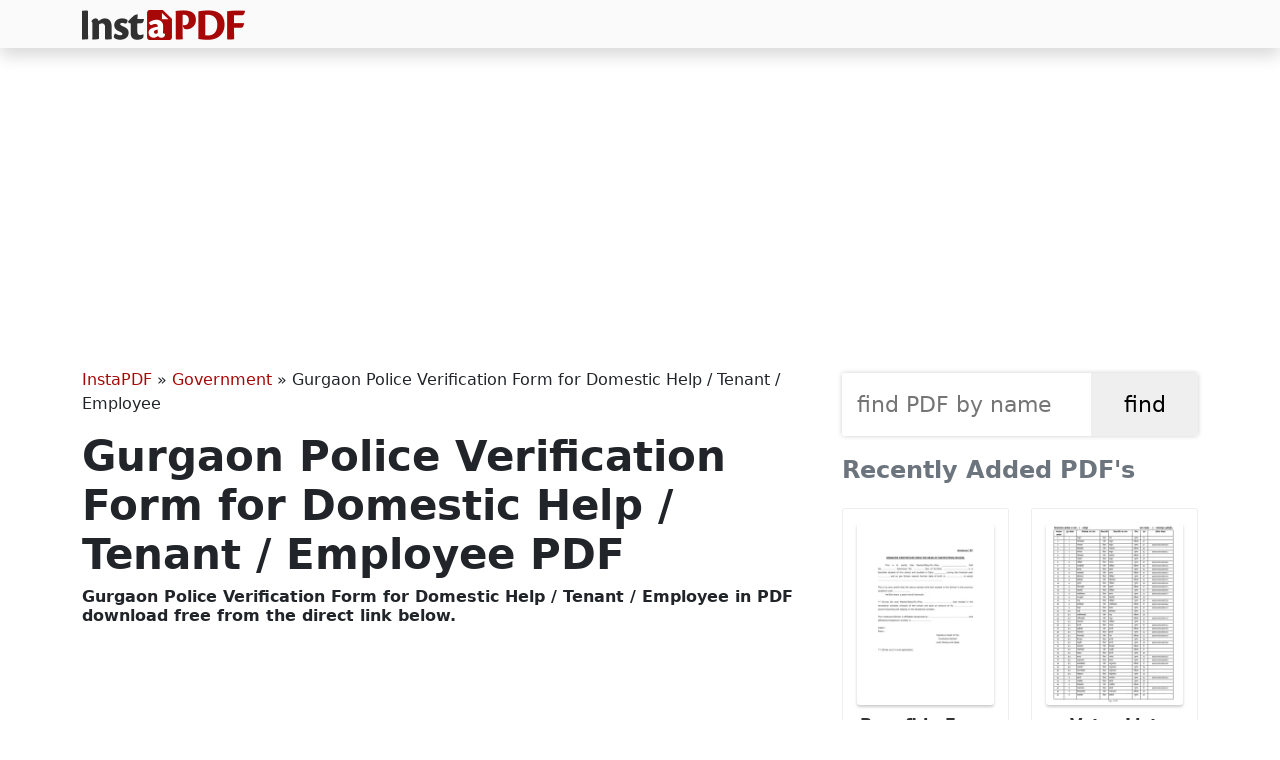

--- FILE ---
content_type: text/html; charset=UTF-8
request_url: https://instapdf.in/gurgaon-police-verification-form/
body_size: 7480
content:
<!DOCTYPE html><html lang="en-US" prefix="og: https://ogp.me/ns#"><head><meta charset="utf-8"><meta http-equiv="X-UA-Compatible" content="IE=edge"><meta name="viewport" content="width=device-width, initial-scale=1"><meta property="og:site_name" content="InstaPDF" /><link rel="stylesheet" href="https://cdn.jsdelivr.net/npm/bootstrap@5.3.2/dist/css/bootstrap.min.css" integrity="sha384-T3c6CoIi6uLrA9TneNEoa7RxnatzjcDSCmG1MXxSR1GAsXEV/Dwwykc2MPK8M2HN" crossorigin="anonymous"><title>Gurgaon Police Verification Form for Domestic Help / Tenant / Employee PDF - InstaPDF</title><meta name="description" content="This is the Gurgaon Police Verification Form for Domestic Help, Tenant, or Employee. This application form is issued by the Haryana Police Department and is"/><meta name="robots" content="follow, index, max-snippet:-1, max-video-preview:-1, max-image-preview:large"/><link rel="canonical" href="https://instapdf.in/gurgaon-police-verification-form/" /><meta property="og:locale" content="en_US" /><meta property="og:type" content="article" /><meta property="og:title" content="Gurgaon Police Verification Form for Domestic Help / Tenant / Employee PDF - InstaPDF" /><meta property="og:description" content="This is the Gurgaon Police Verification Form for Domestic Help, Tenant, or Employee. This application form is issued by the Haryana Police Department and is" /><meta property="og:url" content="https://instapdf.in/gurgaon-police-verification-form/" /><meta property="og:site_name" content="InstaPDF" /><meta property="article:section" content="Government" /><meta property="og:image" content="https://instapdf.in/wp-content/uploads/img/2020/11/gurgaon-police-verification-form.webp" /><meta property="og:image:secure_url" content="https://instapdf.in/wp-content/uploads/img/2020/11/gurgaon-police-verification-form.webp" /><meta property="og:image:alt" content="Gurgaon Police Verification Form for Domestic Help / Tenant / Employee" /><meta property="article:published_time" content="2024-09-23T13:39:27+05:30" /><meta name="twitter:card" content="summary_large_image" /><meta name="twitter:title" content="Gurgaon Police Verification Form for Domestic Help / Tenant / Employee PDF - InstaPDF" /><meta name="twitter:description" content="This is the Gurgaon Police Verification Form for Domestic Help, Tenant, or Employee. This application form is issued by the Haryana Police Department and is" /><meta name="twitter:label1" content="Written by" /><meta name="twitter:data1" content="Pradeep" /><meta name="twitter:label2" content="Time to read" /><meta name="twitter:data2" content="Less than a minute" /> <script type="application/ld+json" class="rank-math-schema">{"@context":"https://schema.org","@graph":[{"@type":"Organization","@id":"https://instapdf.in/#organization","name":"InstaPDF","url":"https://instapdf.in"},{"@type":"WebSite","@id":"https://instapdf.in/#website","url":"https://instapdf.in","name":"InstaPDF","alternateName":"InstaPDF.in","publisher":{"@id":"https://instapdf.in/#organization"},"inLanguage":"en-US"},{"@type":"BreadcrumbList","@id":"https://instapdf.in/gurgaon-police-verification-form/#breadcrumb","itemListElement":[{"@type":"ListItem","position":"1","item":{"@id":"https://instapdf.in","name":"InstaPDF"}},{"@type":"ListItem","position":"2","item":{"@id":"https://instapdf.in/government/","name":"Government"}},{"@type":"ListItem","position":"3","item":{"@id":"https://instapdf.in/gurgaon-police-verification-form/","name":"Gurgaon Police Verification Form for Domestic Help / Tenant / Employee"}}]},{"@type":"WebPage","@id":"https://instapdf.in/gurgaon-police-verification-form/#webpage","url":"https://instapdf.in/gurgaon-police-verification-form/","name":"Gurgaon Police Verification Form for Domestic Help / Tenant / Employee PDF - InstaPDF","datePublished":"2024-09-23T13:39:27+05:30","dateModified":"2024-09-23T13:39:27+05:30","isPartOf":{"@id":"https://instapdf.in/#website"},"inLanguage":"en-US","breadcrumb":{"@id":"https://instapdf.in/gurgaon-police-verification-form/#breadcrumb"}},{"@type":"Person","@id":"https://instapdf.in/author/pradeep/","name":"Pradeep","url":"https://instapdf.in/author/pradeep/","image":{"@type":"ImageObject","@id":"https://instapdf.in/wp-content/litespeed/avatar/37da0538adbbe1c176e29f29abce2cc2.jpg?ver=1768575667","url":"https://instapdf.in/wp-content/litespeed/avatar/37da0538adbbe1c176e29f29abce2cc2.jpg?ver=1768575667","caption":"Pradeep","inLanguage":"en-US"},"sameAs":["https://instapdf.in"],"worksFor":{"@id":"https://instapdf.in/#organization"}},{"@type":"BlogPosting","headline":"Gurgaon Police Verification Form for Domestic Help / Tenant / Employee PDF - InstaPDF","datePublished":"2024-09-23T13:39:27+05:30","dateModified":"2024-09-23T13:39:27+05:30","articleSection":"Government","author":{"@id":"https://instapdf.in/author/pradeep/","name":"Pradeep"},"publisher":{"@id":"https://instapdf.in/#organization"},"description":"This is the Gurgaon Police Verification Form for Domestic Help, Tenant, or Employee. This application form is issued by the Haryana Police Department and is","name":"Gurgaon Police Verification Form for Domestic Help / Tenant / Employee PDF - InstaPDF","@id":"https://instapdf.in/gurgaon-police-verification-form/#richSnippet","isPartOf":{"@id":"https://instapdf.in/gurgaon-police-verification-form/#webpage"},"inLanguage":"en-US","mainEntityOfPage":{"@id":"https://instapdf.in/gurgaon-police-verification-form/#webpage"}}]}</script> <link rel="alternate" type="application/rss+xml" title="InstaPDF &raquo; Feed" href="https://instapdf.in/feed/" /><link rel="alternate" type="application/rss+xml" title="InstaPDF &raquo; Comments Feed" href="https://instapdf.in/comments/feed/" /><style id='wp-img-auto-sizes-contain-inline-css' type='text/css'>img:is([sizes=auto i],[sizes^="auto," i]){contain-intrinsic-size:3000px 1500px}
/*# sourceURL=wp-img-auto-sizes-contain-inline-css */</style><link data-optimized="1" rel='stylesheet' id='wp-block-library-css' href='https://instapdf.in/wp-content/litespeed/css/37edb80a4d9b23c0ca513af2ce9d3205.css?ver=d3205' type='text/css' media='all' /><style id='global-styles-inline-css' type='text/css'>:root{--wp--preset--aspect-ratio--square: 1;--wp--preset--aspect-ratio--4-3: 4/3;--wp--preset--aspect-ratio--3-4: 3/4;--wp--preset--aspect-ratio--3-2: 3/2;--wp--preset--aspect-ratio--2-3: 2/3;--wp--preset--aspect-ratio--16-9: 16/9;--wp--preset--aspect-ratio--9-16: 9/16;--wp--preset--color--black: #000000;--wp--preset--color--cyan-bluish-gray: #abb8c3;--wp--preset--color--white: #ffffff;--wp--preset--color--pale-pink: #f78da7;--wp--preset--color--vivid-red: #cf2e2e;--wp--preset--color--luminous-vivid-orange: #ff6900;--wp--preset--color--luminous-vivid-amber: #fcb900;--wp--preset--color--light-green-cyan: #7bdcb5;--wp--preset--color--vivid-green-cyan: #00d084;--wp--preset--color--pale-cyan-blue: #8ed1fc;--wp--preset--color--vivid-cyan-blue: #0693e3;--wp--preset--color--vivid-purple: #9b51e0;--wp--preset--gradient--vivid-cyan-blue-to-vivid-purple: linear-gradient(135deg,rgb(6,147,227) 0%,rgb(155,81,224) 100%);--wp--preset--gradient--light-green-cyan-to-vivid-green-cyan: linear-gradient(135deg,rgb(122,220,180) 0%,rgb(0,208,130) 100%);--wp--preset--gradient--luminous-vivid-amber-to-luminous-vivid-orange: linear-gradient(135deg,rgb(252,185,0) 0%,rgb(255,105,0) 100%);--wp--preset--gradient--luminous-vivid-orange-to-vivid-red: linear-gradient(135deg,rgb(255,105,0) 0%,rgb(207,46,46) 100%);--wp--preset--gradient--very-light-gray-to-cyan-bluish-gray: linear-gradient(135deg,rgb(238,238,238) 0%,rgb(169,184,195) 100%);--wp--preset--gradient--cool-to-warm-spectrum: linear-gradient(135deg,rgb(74,234,220) 0%,rgb(151,120,209) 20%,rgb(207,42,186) 40%,rgb(238,44,130) 60%,rgb(251,105,98) 80%,rgb(254,248,76) 100%);--wp--preset--gradient--blush-light-purple: linear-gradient(135deg,rgb(255,206,236) 0%,rgb(152,150,240) 100%);--wp--preset--gradient--blush-bordeaux: linear-gradient(135deg,rgb(254,205,165) 0%,rgb(254,45,45) 50%,rgb(107,0,62) 100%);--wp--preset--gradient--luminous-dusk: linear-gradient(135deg,rgb(255,203,112) 0%,rgb(199,81,192) 50%,rgb(65,88,208) 100%);--wp--preset--gradient--pale-ocean: linear-gradient(135deg,rgb(255,245,203) 0%,rgb(182,227,212) 50%,rgb(51,167,181) 100%);--wp--preset--gradient--electric-grass: linear-gradient(135deg,rgb(202,248,128) 0%,rgb(113,206,126) 100%);--wp--preset--gradient--midnight: linear-gradient(135deg,rgb(2,3,129) 0%,rgb(40,116,252) 100%);--wp--preset--font-size--small: 13px;--wp--preset--font-size--medium: 20px;--wp--preset--font-size--large: 36px;--wp--preset--font-size--x-large: 42px;--wp--preset--spacing--20: 0.44rem;--wp--preset--spacing--30: 0.67rem;--wp--preset--spacing--40: 1rem;--wp--preset--spacing--50: 1.5rem;--wp--preset--spacing--60: 2.25rem;--wp--preset--spacing--70: 3.38rem;--wp--preset--spacing--80: 5.06rem;--wp--preset--shadow--natural: 6px 6px 9px rgba(0, 0, 0, 0.2);--wp--preset--shadow--deep: 12px 12px 50px rgba(0, 0, 0, 0.4);--wp--preset--shadow--sharp: 6px 6px 0px rgba(0, 0, 0, 0.2);--wp--preset--shadow--outlined: 6px 6px 0px -3px rgb(255, 255, 255), 6px 6px rgb(0, 0, 0);--wp--preset--shadow--crisp: 6px 6px 0px rgb(0, 0, 0);}:where(.is-layout-flex){gap: 0.5em;}:where(.is-layout-grid){gap: 0.5em;}body .is-layout-flex{display: flex;}.is-layout-flex{flex-wrap: wrap;align-items: center;}.is-layout-flex > :is(*, div){margin: 0;}body .is-layout-grid{display: grid;}.is-layout-grid > :is(*, div){margin: 0;}:where(.wp-block-columns.is-layout-flex){gap: 2em;}:where(.wp-block-columns.is-layout-grid){gap: 2em;}:where(.wp-block-post-template.is-layout-flex){gap: 1.25em;}:where(.wp-block-post-template.is-layout-grid){gap: 1.25em;}.has-black-color{color: var(--wp--preset--color--black) !important;}.has-cyan-bluish-gray-color{color: var(--wp--preset--color--cyan-bluish-gray) !important;}.has-white-color{color: var(--wp--preset--color--white) !important;}.has-pale-pink-color{color: var(--wp--preset--color--pale-pink) !important;}.has-vivid-red-color{color: var(--wp--preset--color--vivid-red) !important;}.has-luminous-vivid-orange-color{color: var(--wp--preset--color--luminous-vivid-orange) !important;}.has-luminous-vivid-amber-color{color: var(--wp--preset--color--luminous-vivid-amber) !important;}.has-light-green-cyan-color{color: var(--wp--preset--color--light-green-cyan) !important;}.has-vivid-green-cyan-color{color: var(--wp--preset--color--vivid-green-cyan) !important;}.has-pale-cyan-blue-color{color: var(--wp--preset--color--pale-cyan-blue) !important;}.has-vivid-cyan-blue-color{color: var(--wp--preset--color--vivid-cyan-blue) !important;}.has-vivid-purple-color{color: var(--wp--preset--color--vivid-purple) !important;}.has-black-background-color{background-color: var(--wp--preset--color--black) !important;}.has-cyan-bluish-gray-background-color{background-color: var(--wp--preset--color--cyan-bluish-gray) !important;}.has-white-background-color{background-color: var(--wp--preset--color--white) !important;}.has-pale-pink-background-color{background-color: var(--wp--preset--color--pale-pink) !important;}.has-vivid-red-background-color{background-color: var(--wp--preset--color--vivid-red) !important;}.has-luminous-vivid-orange-background-color{background-color: var(--wp--preset--color--luminous-vivid-orange) !important;}.has-luminous-vivid-amber-background-color{background-color: var(--wp--preset--color--luminous-vivid-amber) !important;}.has-light-green-cyan-background-color{background-color: var(--wp--preset--color--light-green-cyan) !important;}.has-vivid-green-cyan-background-color{background-color: var(--wp--preset--color--vivid-green-cyan) !important;}.has-pale-cyan-blue-background-color{background-color: var(--wp--preset--color--pale-cyan-blue) !important;}.has-vivid-cyan-blue-background-color{background-color: var(--wp--preset--color--vivid-cyan-blue) !important;}.has-vivid-purple-background-color{background-color: var(--wp--preset--color--vivid-purple) !important;}.has-black-border-color{border-color: var(--wp--preset--color--black) !important;}.has-cyan-bluish-gray-border-color{border-color: var(--wp--preset--color--cyan-bluish-gray) !important;}.has-white-border-color{border-color: var(--wp--preset--color--white) !important;}.has-pale-pink-border-color{border-color: var(--wp--preset--color--pale-pink) !important;}.has-vivid-red-border-color{border-color: var(--wp--preset--color--vivid-red) !important;}.has-luminous-vivid-orange-border-color{border-color: var(--wp--preset--color--luminous-vivid-orange) !important;}.has-luminous-vivid-amber-border-color{border-color: var(--wp--preset--color--luminous-vivid-amber) !important;}.has-light-green-cyan-border-color{border-color: var(--wp--preset--color--light-green-cyan) !important;}.has-vivid-green-cyan-border-color{border-color: var(--wp--preset--color--vivid-green-cyan) !important;}.has-pale-cyan-blue-border-color{border-color: var(--wp--preset--color--pale-cyan-blue) !important;}.has-vivid-cyan-blue-border-color{border-color: var(--wp--preset--color--vivid-cyan-blue) !important;}.has-vivid-purple-border-color{border-color: var(--wp--preset--color--vivid-purple) !important;}.has-vivid-cyan-blue-to-vivid-purple-gradient-background{background: var(--wp--preset--gradient--vivid-cyan-blue-to-vivid-purple) !important;}.has-light-green-cyan-to-vivid-green-cyan-gradient-background{background: var(--wp--preset--gradient--light-green-cyan-to-vivid-green-cyan) !important;}.has-luminous-vivid-amber-to-luminous-vivid-orange-gradient-background{background: var(--wp--preset--gradient--luminous-vivid-amber-to-luminous-vivid-orange) !important;}.has-luminous-vivid-orange-to-vivid-red-gradient-background{background: var(--wp--preset--gradient--luminous-vivid-orange-to-vivid-red) !important;}.has-very-light-gray-to-cyan-bluish-gray-gradient-background{background: var(--wp--preset--gradient--very-light-gray-to-cyan-bluish-gray) !important;}.has-cool-to-warm-spectrum-gradient-background{background: var(--wp--preset--gradient--cool-to-warm-spectrum) !important;}.has-blush-light-purple-gradient-background{background: var(--wp--preset--gradient--blush-light-purple) !important;}.has-blush-bordeaux-gradient-background{background: var(--wp--preset--gradient--blush-bordeaux) !important;}.has-luminous-dusk-gradient-background{background: var(--wp--preset--gradient--luminous-dusk) !important;}.has-pale-ocean-gradient-background{background: var(--wp--preset--gradient--pale-ocean) !important;}.has-electric-grass-gradient-background{background: var(--wp--preset--gradient--electric-grass) !important;}.has-midnight-gradient-background{background: var(--wp--preset--gradient--midnight) !important;}.has-small-font-size{font-size: var(--wp--preset--font-size--small) !important;}.has-medium-font-size{font-size: var(--wp--preset--font-size--medium) !important;}.has-large-font-size{font-size: var(--wp--preset--font-size--large) !important;}.has-x-large-font-size{font-size: var(--wp--preset--font-size--x-large) !important;}
/*# sourceURL=global-styles-inline-css */</style><style id='classic-theme-styles-inline-css' type='text/css'>/*! This file is auto-generated */
.wp-block-button__link{color:#fff;background-color:#32373c;border-radius:9999px;box-shadow:none;text-decoration:none;padding:calc(.667em + 2px) calc(1.333em + 2px);font-size:1.125em}.wp-block-file__button{background:#32373c;color:#fff;text-decoration:none}
/*# sourceURL=/wp-includes/css/classic-themes.min.css */</style><link data-optimized="1" rel='stylesheet' id='pdfy-css' href='https://instapdf.in/wp-content/litespeed/css/a2113765fd017d19e7e279227372927d.css?ver=2927d' type='text/css' media='all' /><link rel="https://api.w.org/" href="https://instapdf.in/wp-json/" /><link rel="alternate" title="JSON" type="application/json" href="https://instapdf.in/wp-json/wp/v2/posts/3513" /><link rel="EditURI" type="application/rsd+xml" title="RSD" href="https://instapdf.in/xmlrpc.php?rsd" /><meta name="generator" content="WordPress 6.9" /><link rel='shortlink' href='https://instapdf.in/?p=3513' /> <script type="text/javascript" id="google_gtagjs" src="https://www.googletagmanager.com/gtag/js?id=G-BHWN71GKPG" defer data-deferred="1"></script> <script type="text/javascript" id="google_gtagjs-inline" src="[data-uri]" defer></script> <link rel="icon" href="https://instapdf.in/wp-content/uploads/2023/09/cropped-favicon-32x32.png" sizes="32x32" /><link rel="icon" href="https://instapdf.in/wp-content/uploads/2023/09/cropped-favicon-192x192.png" sizes="192x192" /><link rel="apple-touch-icon" href="https://instapdf.in/wp-content/uploads/2023/09/cropped-favicon-180x180.png" /><meta name="msapplication-TileImage" content="https://instapdf.in/wp-content/uploads/2023/09/cropped-favicon-270x270.png" /> <script src="https://pagead2.googlesyndication.com/pagead/js/adsbygoogle.js?client=ca-pub-9413286941447335" crossorigin="anonymous" defer></script> </head><body class="wp-singular post-template-default single single-post postid-3513 single-format-standard wp-embed-responsive wp-theme-pdfy"><header class="header"><nav class="navbar bg-gradient-info shadow py-2 navbar-expand-lg"><div class="container">
<a class="navbar-brand text-light my-0 py-0" href="https://instapdf.in">
<img src="https://instapdf.in/wp-content/themes/pdfy/img/logo.webp" alt="InstaPDF" height="30" width="163">
</a></div></nav><div class="collapse navbar-collapse" id="navbarSupportedContent"></div></header><div class="container mt-4"><center style="min-height:280px;" class="my-3">
<ins class="adsbygoogle"
style="display:block"
data-ad-client="ca-pub-9413286941447335"
data-ad-slot="9651355313"
data-ad-format="auto"
data-full-width-responsive="true"></ins> <script>(adsbygoogle = window.adsbygoogle || []).push({});</script> </center><div class="row"><div class="col-lg-8 col-md-8 col-sm-8"><div id="pdf-3513" class="post-3513 post type-post status-publish format-standard hentry category-government"><nav aria-label="breadcrumbs" class="rank-math-breadcrumb"><p><a href="https://instapdf.in">InstaPDF</a><span class="separator"> &raquo; </span><a href="https://instapdf.in/government/">Government</a><span class="separator"> &raquo; </span><span class="last">Gurgaon Police Verification Form for Domestic Help / Tenant / Employee</span></p></nav><h1 class="entry-title">Gurgaon Police Verification Form for Domestic Help / Tenant / Employee PDF</h1><h2 class="h6 mb-3">Gurgaon Police Verification Form for Domestic Help / Tenant / Employee in  PDF download free from the direct link below.</h2><center style="min-height:280px;margin-bottom:15px;">
<ins class="adsbygoogle"
style="display:block"
data-ad-client="ca-pub-9413286941447335"
data-ad-slot="9651355313"
data-ad-format="auto"
data-full-width-responsive="true"></ins> <script>(adsbygoogle = window.adsbygoogle || []).push({});</script> </center><div class="entry-postmeta"><table class="table small"><tr><th>PDF Name</th><td>Gurgaon Police Verification Form for Domestic Help / Tenant / Employee</td></tr><tr><th>No. of Pages</th><td>2</td></tr><tr><th>PDF Size</th><td>0.31 MB</td></tr><tr><th>Language</th><td>English</td></tr><tr><th>PDF Category</th><td><a href="https://instapdf.in/government/" rel="category tag">Government</a></td></tr><tr><th>Source / Credits</th><td>files.pdfpdf.in</td></tr><tr><th>Uploaded By</th><td>Pradeep</td></tr></table></div><div class="m-2 mb-4">
<a href="https://instapdf.in/wp-content/uploads/img/2020/11/gurgaon-police-verification-form.webp" target="_blank">
<img src="https://instapdf.in/wp-content/uploads/img/2020/11/gurgaon-police-verification-form.webp" width="1200" height="1600" alt="Gurgaon Police Verification Form for Domestic Help / Tenant / Employee" loading="lazy">
</a></div><center style="min-height:280px;margin-bottom:15px;">
<ins class="adsbygoogle"
style="display:block"
data-ad-client="ca-pub-9413286941447335"
data-ad-slot="9651355313"
data-ad-format="auto"
data-full-width-responsive="true"></ins> <script>(adsbygoogle = window.adsbygoogle || []).push({});</script> </center><div class="entry-content"><h2 class="mb-4">Gurgaon Police Verification Form for Domestic Help / Tenant / Employee - Summary</h2><div>
This is the Gurgaon Police Verification Form for Domestic Help, Tenant, or Employee. This application form is issued by the Haryana Police Department and is an essential process that ensures landlords can conduct a thorough background check on their tenants before allowing them to live on the property. You can easily obtain this form from your nearest police station or download it from the link below.</p><h2>Gurugram Police Verification Form for Employee/Tenant</h2><h3>Key Details Required</h3><ul><li>Employer/Landlord Details</li><li>Employee/Tenant Details</li><li>Permanent Address</li><li>Nature of Employment</li><li>Details of the Family</li><li>And any other relevant information</li></ul><h4>Documents Needed</h4><ul><li>Fill in the tenant and landlord details as per the form&#8217;s requirements.</li><li>Attach a passport-sized photo.</li><li>Provide details from voter ID, Aadhar Card, Ration Card, Passport, or Driver’s Licence.</li><li>Duly sign the form.</li><li>Attach any other necessary documents.</li></ul><p>    You can download the Gurugram Police Verification Form for Domestic Help, Tenant, or Employee in PDF format using the link provided below. 📝</p><center>
<ins class="adsbygoogle"
style="display:block"
data-ad-client="ca-pub-9413286941447335"
data-ad-slot="9651355313"
data-ad-format="auto"
data-full-width-responsive="true"></ins> <script>(adsbygoogle = window.adsbygoogle || []).push({});</script> </center></div></p><center style="min-height:280px;margin-bottom:15px;">
<ins class="adsbygoogle"
style="display:block"
data-ad-client="ca-pub-9413286941447335"
data-ad-slot="9651355313"
data-ad-format="auto"
data-full-width-responsive="true"></ins> <script>(adsbygoogle = window.adsbygoogle || []).push({});</script> </center><h2 class="h5 mt-4 mb-2 border-bottom border-3 border-dark pb-2">Gurgaon Police Verification Form for Domestic Help / Tenant / Employee PDF Download</h2><div class="d-flex flex-row"><div class="py-2">
<a href="https://instapdf.in/preview/?pdfid=3513" target="_blank" class="btn btn-main" role="button"><span class="rotate rotate-45">&#10148;</span> Preview PDF</a></div><div class="py-2 ms-4">
<a href="https://instapdf.in/download-free/?pdfid=3513" target="_blank" class="btn btn-main fw-bold" role="button"><span class="rotate rotate-90">&#10095;&#10095;</span> Free Download</a></div></div>
<b class='relh'>RELATED PDF FILES</b><ul class='trelated'><li><a href="https://instapdf.in/haryana-police-clearance-certificate-application-form/">
<img src="https://instapdf.in/wp-content/uploads/img/2020/11/small/haryana-police-clearance-certificate-application-form.webp" width="48" height="64">
<span>Police Clearance Certificate Application Form Gurgaon</span>
</a></li><li><a href="https://instapdf.in/cghs-hospital-list-all-india/">
<img src="https://instapdf.in/wp-content/uploads/img/2023/04/small/cghs-hospital-list-all-india.webp" width="48" height="64">
<span>CGHS Hospitals List  2026 (All India Empaneled)</span>
</a></li><li><a href="https://instapdf.in/pci-approved-college-list/">
<img src="https://instapdf.in/wp-content/uploads/img/2023/09/small/pci-approved-college-list.webp" width="48" height="64">
<span>PCI Approved College List 2026</span>
</a></li><li><a href="https://instapdf.in/cghs-panel-hospital-list-delhi/">
<img src="https://instapdf.in/wp-content/uploads/img/2022/11/small/cghs-panel-hospital-list-delhi.webp" width="48" height="64">
<span>CGHS Panel Hospital List Delhi 2026</span>
</a></li></ul></div></div></div><div class="col-lg-4 col-md-4 col-sm-4 sidebar"><aside><div class="formcontainer"><form role="search" method="get" id="searchform" action="https://instapdf.in" >
<input type="text" value="" name="s" id="s" placeholder="find PDF by name" required />
<input type="submit" id="searchsubmit" value="find" /></form></div><h4 class="widget-title mb-4 text-secondary">Recently Added PDF's</h4><div class="recent">
<a href="https://instapdf.in/bonafide-certificate-form/">
<img src="https://instapdf.in/wp-content/uploads/img/2022/09/small/bonafide-certificate-form.webp" alt="Bonafide Form 2026 English" class="mb-2" width="300" height="400" loading="lazy">
Bonafide Form 2026            </a>
<a href="https://instapdf.in/voter-list-2003-mp/">
<img src="https://instapdf.in/wp-content/uploads/img/2025/11/small/voter-list-2003-mp.webp" alt="Voter List 2003 Madhya Pradesh – MP OLD SIR Voter List English" class="mb-2" width="300" height="400" loading="lazy">
Voter List 2003 Madhya Pradesh – MP OLD SIR Voter List            </a>
<a href="https://instapdf.in/voter-list-2002-haryana/">
<img src="https://instapdf.in/wp-content/uploads/img/2025/11/small/voter-list-2002-haryana-359.webp" alt="Voter List 2002 Haryana English" class="mb-2" width="300" height="400" loading="lazy">
Voter List 2002 Haryana            </a>
<a href="https://instapdf.in/awpl-products-new-price-list/">
<img src="https://instapdf.in/wp-content/uploads/img/2024/01/small/awpl-products-new-price-list.webp" alt="AWPL Products New Price List 2026 " class="mb-2" width="300" height="400" loading="lazy">
AWPL Products New Price List 2026            </a>
<a href="https://instapdf.in/will-you-love-me-anyway-book/">
<img src="https://instapdf.in/wp-content/uploads/img/2026/01/small/will-you-love-me-anyway-book.webp" alt="Will You Love Me Anyway Book English" class="mb-2" width="300" height="400" loading="lazy">
Will You Love Me Anyway Book            </a>
<a href="https://instapdf.in/mool-niwas-form-rajasthan/">
<img src="https://instapdf.in/wp-content/uploads/img/2021/10/small/mool-niwas-form-rajasthan.webp" alt="Mool Niwas Form " class="mb-2" width="300" height="400" loading="lazy">
Mool Niwas Form            </a>
<a href="https://instapdf.in/hdfc-rtgs-form/">
<img src="https://instapdf.in/wp-content/uploads/img/2025/06/small/hdfc-rtgs-form.webp" alt="HDFC RTGS Form 2026 " class="mb-2" width="300" height="400" loading="lazy">
HDFC RTGS Form 2026            </a>
<a href="https://instapdf.in/icici-rtgs-neft-application-form/">
<img src="https://instapdf.in/wp-content/uploads/img/2022/04/small/icici-rtgs-neft-application-form.webp" alt="ICICI Bank RTGS Form 2026 English" class="mb-2" width="300" height="400" loading="lazy">
ICICI Bank RTGS Form 2026            </a>
<a href="https://instapdf.in/republic-day-speech-in-kannada/">
<img src="https://instapdf.in/wp-content/uploads/img/2023/01/small/republic-day-speech-in-kannada.webp" alt="ಗಣರಾಜ್ಯೋತ್ಸವ ಭಾಷಣ ಕನ್ನಡ 2026 Kannada" class="mb-2" width="300" height="400" loading="lazy">
ಗಣರಾಜ್ಯೋತ್ಸವ ಭಾಷಣ ಕನ್ನಡ 2026            </a>
<a href="https://instapdf.in/medical-certificate-form/">
<img src="https://instapdf.in/wp-content/uploads/img/2021/05/small/medical-certificate-form.webp" alt="Medical Certificate Form English" class="mb-2" width="300" height="400" loading="lazy">
Medical Certificate Form            </a>
<a href="https://instapdf.in/rbi-office-attendant-recruitment-2026-notification/">
<img src="https://instapdf.in/wp-content/uploads/img/2026/01/small/rbi-office-attendant-recruitment-2026-notification.webp" alt="RBI Office Attendant Recruitment 2026 Notification English" class="mb-2" width="300" height="400" loading="lazy">
RBI Office Attendant Recruitment 2026 Notification            </a>
<a href="https://instapdf.in/republic-day-speech-hindi/">
<img src="https://instapdf.in/wp-content/uploads/img/2023/01/small/republic-day-speech-hindi.webp" alt="गणतंत्र दिवस पर भाषण (Republic Day Speech 2026) Hindi" class="mb-2" width="300" height="400" loading="lazy">
गणतंत्र दिवस पर भाषण (Republic Day Speech 2026)            </a>
<a href="https://instapdf.in/republic-day-speech/">
<img src="https://instapdf.in/wp-content/uploads/img/2022/01/small/republic-day-speech.webp" alt="Republic Day speech English 2026 English" class="mb-2" width="300" height="400" loading="lazy">
Republic Day speech English 2026            </a>
<a href="https://instapdf.in/rsmssb-4th-grade-result/">
<img src="https://instapdf.in/wp-content/uploads/img/2026/01/small/rsmssb-4th-grade-result.webp" alt="RSMSSB 4th Grade Result English" class="mb-2" width="300" height="400" loading="lazy">
RSMSSB 4th Grade Result            </a>
<a href="https://instapdf.in/islamic-calendar-2026/">
<img src="https://instapdf.in/wp-content/uploads/img/2026/01/small/islamic-calendar-2026.webp" alt="Islamic Calendar 2026 English" class="mb-2" width="300" height="400" loading="lazy">
Islamic Calendar 2026            </a>
<a href="https://instapdf.in/chinese-calendar-baby-gender-2026/">
<img src="https://instapdf.in/wp-content/uploads/img/2026/01/small/chinese-calendar-baby-gender-2026.webp" alt="Chinese Calendar Baby Gender 2026 English" class="mb-2" width="300" height="400" loading="lazy">
Chinese Calendar Baby Gender 2026            </a></div></aside></div></div></div><footer class="container-fluid main-footer bg-light mt-4"><div class="row"><div class="col-md-12"><aside class="footer-nav bg-light"><div class="container"><div class="row"><div class="col-md-4 col-sm-6"></div><div class="col-md-4 col-sm-6"></div><div class="col-md-4"></div></div></div></aside><div class="footer text-center border-top py-3" role="contentinfo">
<span class="bdisc">instapdf.in does not claim to own any of the PDF contents including files and images of any formats, neither does it claim the accuracy of contents in the PDF files (PDF and Images). <a href="https://instapdf.in/disclaimer/">Read full disclaimer.</a></span>
<span class="blinks"><b><a href="https://instapdf.in">InstaPDF</a></b> &#10100; <a href="https://instapdf.in/about/">About</a> &#9900; <a href="https://instapdf.in/contact/">Contact</a> &#9900; <a href="https://instapdf.in/privacy-policy/">Privacy Policy</a> &#10101;</span></div></div></div></footer><div id="support" class=""><div class="sharebuttons">
<a href="https://www.facebook.com/sharer/sharer.php?u=https://instapdf.in/gurgaon-police-verification-form/" target="_blank" class="fbsharebtn">
<i class="bi bi-facebook"></i>
</a>
<a href="https://twitter.com/share?url=https://instapdf.in/gurgaon-police-verification-form/&text=Gurgaon Police Verification Form for Domestic Help / Tenant / Employee" target="_blank" class="twsharebtn">
<i class="bi bi-twitter"></i>
</a>
<a href="whatsapp://send?text=Gurgaon Police Verification Form for Domestic Help / Tenant / Employee - https://instapdf.in/gurgaon-police-verification-form/" class="washarebtn">
<i class="bi bi-whatsapp"></i>
</a>
<button id="copylink" class="linksharebtn" on="tap:AMP.setState({ copied: true })">
<i class="bi bi-link"></i><b class="before" [text]="copied ? 'Copied' : 'Copy URL'">Copy URL</b>
</button></div></div><amp-state id="copied"> <script type="application/json">{
            "copied": false
        }</script> </amp-state> <script type="speculationrules">{"prefetch":[{"source":"document","where":{"and":[{"href_matches":"/*"},{"not":{"href_matches":["/wp-*.php","/wp-admin/*","/wp-content/uploads/*","/wp-content/*","/wp-content/plugins/*","/wp-content/themes/pdfy/*","/*\\?(.+)"]}},{"not":{"selector_matches":"a[rel~=\"nofollow\"]"}},{"not":{"selector_matches":".no-prefetch, .no-prefetch a"}}]},"eagerness":"conservative"}]}</script> 
<amp-script> <script type="text/plain" target="amp-script">// Add any required AMP events here</script> </amp-script><link rel="stylesheet" href="https://cdn.jsdelivr.net/npm/bootstrap-icons@1.11.1/font/bootstrap-icons.css"><script defer src="https://static.cloudflareinsights.com/beacon.min.js/vcd15cbe7772f49c399c6a5babf22c1241717689176015" integrity="sha512-ZpsOmlRQV6y907TI0dKBHq9Md29nnaEIPlkf84rnaERnq6zvWvPUqr2ft8M1aS28oN72PdrCzSjY4U6VaAw1EQ==" data-cf-beacon='{"version":"2024.11.0","token":"ee350c87229d426bab0f07eefbfc2dde","r":1,"server_timing":{"name":{"cfCacheStatus":true,"cfEdge":true,"cfExtPri":true,"cfL4":true,"cfOrigin":true,"cfSpeedBrain":true},"location_startswith":null}}' crossorigin="anonymous"></script>
</body></html>
<!-- Page optimized by LiteSpeed Cache @2026-01-21 22:42:44 -->

<!-- Page cached by LiteSpeed Cache 7.7 on 2026-01-21 22:42:44 -->

--- FILE ---
content_type: text/html; charset=utf-8
request_url: https://www.google.com/recaptcha/api2/aframe
body_size: 265
content:
<!DOCTYPE HTML><html><head><meta http-equiv="content-type" content="text/html; charset=UTF-8"></head><body><script nonce="1c37Cn0RrSG-PcdA3exlkA">/** Anti-fraud and anti-abuse applications only. See google.com/recaptcha */ try{var clients={'sodar':'https://pagead2.googlesyndication.com/pagead/sodar?'};window.addEventListener("message",function(a){try{if(a.source===window.parent){var b=JSON.parse(a.data);var c=clients[b['id']];if(c){var d=document.createElement('img');d.src=c+b['params']+'&rc='+(localStorage.getItem("rc::a")?sessionStorage.getItem("rc::b"):"");window.document.body.appendChild(d);sessionStorage.setItem("rc::e",parseInt(sessionStorage.getItem("rc::e")||0)+1);localStorage.setItem("rc::h",'1769041490363');}}}catch(b){}});window.parent.postMessage("_grecaptcha_ready", "*");}catch(b){}</script></body></html>